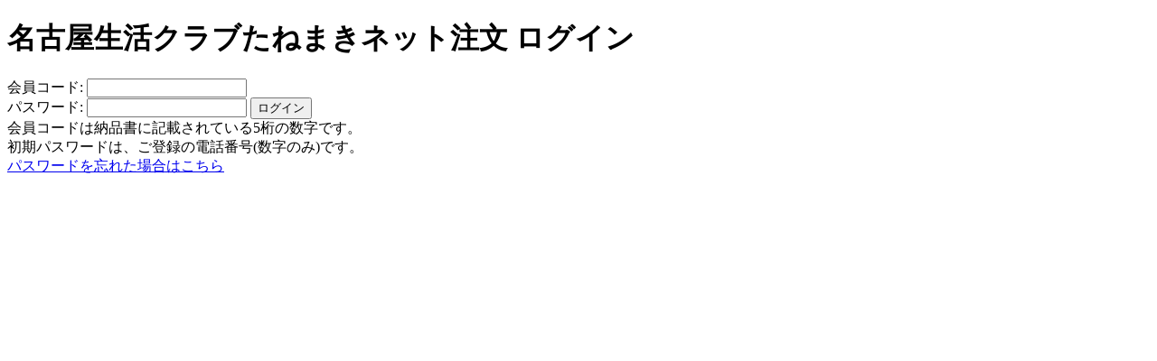

--- FILE ---
content_type: text/html; charset=UTF-8
request_url: https://www.nagoyaseikatsuclub.com/tanemaki_order/login.php
body_size: 457
content:
<!DOCTYPE html>
<html>
<head>
  <meta name="viewport" content="width=device-width, initial-scale=1.0, user-scalable=yes" />
<title>ログインページ | 名古屋生活クラブ</title>
</head>
<body>
<h1>名古屋生活クラブたねまきネット注文 ログイン</h1>
<form method="post" action="">
    会員コード: <input type="text" name="kcode" value=""><br/>
    パスワード: <input type="password" name="password" value="">
    <input type="hidden" name="token" value="c91e775fa3ab6e7437db61905cc4cdfd095cbdf451a38fb4ee63edecf38ab95b">
    <input type="submit" value="ログイン">
</form>
会員コードは納品書に記載されている5桁の数字です。<br/>
初期パスワードは、ご登録の電話番号(数字のみ)です。<br/>
<a href="./reset/request_order.php">パスワードを忘れた場合はこちら</a>
</body>
</html>
